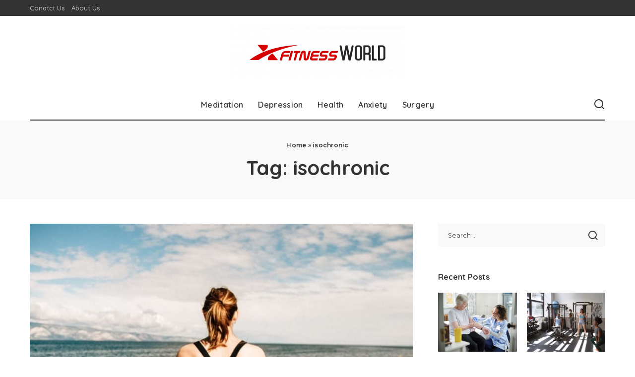

--- FILE ---
content_type: text/html; charset=UTF-8
request_url: https://xfitnessworld.com/tag/isochronic/
body_size: 13256
content:
<!DOCTYPE html>
<html lang="en-US">
<head>
    <meta charset="UTF-8">
    <meta http-equiv="X-UA-Compatible" content="IE=edge">
    <meta name="viewport" content="width=device-width, initial-scale=1">
    <link rel="profile" href="https://gmpg.org/xfn/11">
	<meta name='robots' content='index, follow, max-image-preview:large, max-snippet:-1, max-video-preview:-1' />

	<!-- This site is optimized with the Yoast SEO plugin v26.4 - https://yoast.com/wordpress/plugins/seo/ -->
	<title>isochronic Archives - X Fitness World</title>
	<link rel="preconnect" href="https://fonts.gstatic.com" crossorigin><link rel="preload" as="style" onload="this.onload=null;this.rel='stylesheet'" href="https://fonts.googleapis.com/css?family=Poppins%3A400%2C400i%2C700%2C700i%7CQuicksand%3A400%2C500%2C600%2C700%7CMontserrat%3A400%2C500%2C600%2C700&amp;display=swap" crossorigin><noscript><link rel="stylesheet" href="https://fonts.googleapis.com/css?family=Poppins%3A400%2C400i%2C700%2C700i%7CQuicksand%3A400%2C500%2C600%2C700%7CMontserrat%3A400%2C500%2C600%2C700&amp;display=swap"></noscript><link rel="canonical" href="https://xfitnessworld.com/tag/isochronic/" />
	<meta property="og:locale" content="en_US" />
	<meta property="og:type" content="article" />
	<meta property="og:title" content="isochronic Archives - X Fitness World" />
	<meta property="og:url" content="https://xfitnessworld.com/tag/isochronic/" />
	<meta property="og:site_name" content="X Fitness World" />
	<meta name="twitter:card" content="summary_large_image" />
	<script type="application/ld+json" class="yoast-schema-graph">{"@context":"https://schema.org","@graph":[{"@type":"CollectionPage","@id":"https://xfitnessworld.com/tag/isochronic/","url":"https://xfitnessworld.com/tag/isochronic/","name":"isochronic Archives - X Fitness World","isPartOf":{"@id":"https://xfitnessworld.com/#website"},"primaryImageOfPage":{"@id":"https://xfitnessworld.com/tag/isochronic/#primaryimage"},"image":{"@id":"https://xfitnessworld.com/tag/isochronic/#primaryimage"},"thumbnailUrl":"https://xfitnessworld.com/wp-content/uploads/2021/08/d.jpg","breadcrumb":{"@id":"https://xfitnessworld.com/tag/isochronic/#breadcrumb"},"inLanguage":"en-US"},{"@type":"ImageObject","inLanguage":"en-US","@id":"https://xfitnessworld.com/tag/isochronic/#primaryimage","url":"https://xfitnessworld.com/wp-content/uploads/2021/08/d.jpg","contentUrl":"https://xfitnessworld.com/wp-content/uploads/2021/08/d.jpg","width":800,"height":600},{"@type":"BreadcrumbList","@id":"https://xfitnessworld.com/tag/isochronic/#breadcrumb","itemListElement":[{"@type":"ListItem","position":1,"name":"Home","item":"https://xfitnessworld.com/"},{"@type":"ListItem","position":2,"name":"isochronic"}]},{"@type":"WebSite","@id":"https://xfitnessworld.com/#website","url":"https://xfitnessworld.com/","name":"X Fitness World","description":"Health Blog","potentialAction":[{"@type":"SearchAction","target":{"@type":"EntryPoint","urlTemplate":"https://xfitnessworld.com/?s={search_term_string}"},"query-input":{"@type":"PropertyValueSpecification","valueRequired":true,"valueName":"search_term_string"}}],"inLanguage":"en-US"}]}</script>
	<!-- / Yoast SEO plugin. -->


<link rel="alternate" type="application/rss+xml" title="X Fitness World &raquo; Feed" href="https://xfitnessworld.com/feed/" />
<link rel="alternate" type="application/rss+xml" title="X Fitness World &raquo; Comments Feed" href="https://xfitnessworld.com/comments/feed/" />
<link rel="alternate" type="application/rss+xml" title="X Fitness World &raquo; isochronic Tag Feed" href="https://xfitnessworld.com/tag/isochronic/feed/" />
<script type="application/ld+json">{"@context":"https://schema.org","@type":"Organization","legalName":"X Fitness World","url":"https://xfitnessworld.com/","logo":"https://xfitnessworld.com/wp-content/uploads/2022/07/X-Fitness-World-e1657114319628.png"}</script>
<style id='wp-img-auto-sizes-contain-inline-css'>
img:is([sizes=auto i],[sizes^="auto," i]){contain-intrinsic-size:3000px 1500px}
/*# sourceURL=wp-img-auto-sizes-contain-inline-css */
</style>

<style id='wp-emoji-styles-inline-css'>

	img.wp-smiley, img.emoji {
		display: inline !important;
		border: none !important;
		box-shadow: none !important;
		height: 1em !important;
		width: 1em !important;
		margin: 0 0.07em !important;
		vertical-align: -0.1em !important;
		background: none !important;
		padding: 0 !important;
	}
/*# sourceURL=wp-emoji-styles-inline-css */
</style>
<link rel='stylesheet' id='wp-block-library-css' href='https://xfitnessworld.com/wp-includes/css/dist/block-library/style.min.css?ver=6.9' media='all' />
<style id='global-styles-inline-css'>
:root{--wp--preset--aspect-ratio--square: 1;--wp--preset--aspect-ratio--4-3: 4/3;--wp--preset--aspect-ratio--3-4: 3/4;--wp--preset--aspect-ratio--3-2: 3/2;--wp--preset--aspect-ratio--2-3: 2/3;--wp--preset--aspect-ratio--16-9: 16/9;--wp--preset--aspect-ratio--9-16: 9/16;--wp--preset--color--black: #000000;--wp--preset--color--cyan-bluish-gray: #abb8c3;--wp--preset--color--white: #ffffff;--wp--preset--color--pale-pink: #f78da7;--wp--preset--color--vivid-red: #cf2e2e;--wp--preset--color--luminous-vivid-orange: #ff6900;--wp--preset--color--luminous-vivid-amber: #fcb900;--wp--preset--color--light-green-cyan: #7bdcb5;--wp--preset--color--vivid-green-cyan: #00d084;--wp--preset--color--pale-cyan-blue: #8ed1fc;--wp--preset--color--vivid-cyan-blue: #0693e3;--wp--preset--color--vivid-purple: #9b51e0;--wp--preset--gradient--vivid-cyan-blue-to-vivid-purple: linear-gradient(135deg,rgb(6,147,227) 0%,rgb(155,81,224) 100%);--wp--preset--gradient--light-green-cyan-to-vivid-green-cyan: linear-gradient(135deg,rgb(122,220,180) 0%,rgb(0,208,130) 100%);--wp--preset--gradient--luminous-vivid-amber-to-luminous-vivid-orange: linear-gradient(135deg,rgb(252,185,0) 0%,rgb(255,105,0) 100%);--wp--preset--gradient--luminous-vivid-orange-to-vivid-red: linear-gradient(135deg,rgb(255,105,0) 0%,rgb(207,46,46) 100%);--wp--preset--gradient--very-light-gray-to-cyan-bluish-gray: linear-gradient(135deg,rgb(238,238,238) 0%,rgb(169,184,195) 100%);--wp--preset--gradient--cool-to-warm-spectrum: linear-gradient(135deg,rgb(74,234,220) 0%,rgb(151,120,209) 20%,rgb(207,42,186) 40%,rgb(238,44,130) 60%,rgb(251,105,98) 80%,rgb(254,248,76) 100%);--wp--preset--gradient--blush-light-purple: linear-gradient(135deg,rgb(255,206,236) 0%,rgb(152,150,240) 100%);--wp--preset--gradient--blush-bordeaux: linear-gradient(135deg,rgb(254,205,165) 0%,rgb(254,45,45) 50%,rgb(107,0,62) 100%);--wp--preset--gradient--luminous-dusk: linear-gradient(135deg,rgb(255,203,112) 0%,rgb(199,81,192) 50%,rgb(65,88,208) 100%);--wp--preset--gradient--pale-ocean: linear-gradient(135deg,rgb(255,245,203) 0%,rgb(182,227,212) 50%,rgb(51,167,181) 100%);--wp--preset--gradient--electric-grass: linear-gradient(135deg,rgb(202,248,128) 0%,rgb(113,206,126) 100%);--wp--preset--gradient--midnight: linear-gradient(135deg,rgb(2,3,129) 0%,rgb(40,116,252) 100%);--wp--preset--font-size--small: 13px;--wp--preset--font-size--medium: 20px;--wp--preset--font-size--large: 36px;--wp--preset--font-size--x-large: 42px;--wp--preset--spacing--20: 0.44rem;--wp--preset--spacing--30: 0.67rem;--wp--preset--spacing--40: 1rem;--wp--preset--spacing--50: 1.5rem;--wp--preset--spacing--60: 2.25rem;--wp--preset--spacing--70: 3.38rem;--wp--preset--spacing--80: 5.06rem;--wp--preset--shadow--natural: 6px 6px 9px rgba(0, 0, 0, 0.2);--wp--preset--shadow--deep: 12px 12px 50px rgba(0, 0, 0, 0.4);--wp--preset--shadow--sharp: 6px 6px 0px rgba(0, 0, 0, 0.2);--wp--preset--shadow--outlined: 6px 6px 0px -3px rgb(255, 255, 255), 6px 6px rgb(0, 0, 0);--wp--preset--shadow--crisp: 6px 6px 0px rgb(0, 0, 0);}:where(.is-layout-flex){gap: 0.5em;}:where(.is-layout-grid){gap: 0.5em;}body .is-layout-flex{display: flex;}.is-layout-flex{flex-wrap: wrap;align-items: center;}.is-layout-flex > :is(*, div){margin: 0;}body .is-layout-grid{display: grid;}.is-layout-grid > :is(*, div){margin: 0;}:where(.wp-block-columns.is-layout-flex){gap: 2em;}:where(.wp-block-columns.is-layout-grid){gap: 2em;}:where(.wp-block-post-template.is-layout-flex){gap: 1.25em;}:where(.wp-block-post-template.is-layout-grid){gap: 1.25em;}.has-black-color{color: var(--wp--preset--color--black) !important;}.has-cyan-bluish-gray-color{color: var(--wp--preset--color--cyan-bluish-gray) !important;}.has-white-color{color: var(--wp--preset--color--white) !important;}.has-pale-pink-color{color: var(--wp--preset--color--pale-pink) !important;}.has-vivid-red-color{color: var(--wp--preset--color--vivid-red) !important;}.has-luminous-vivid-orange-color{color: var(--wp--preset--color--luminous-vivid-orange) !important;}.has-luminous-vivid-amber-color{color: var(--wp--preset--color--luminous-vivid-amber) !important;}.has-light-green-cyan-color{color: var(--wp--preset--color--light-green-cyan) !important;}.has-vivid-green-cyan-color{color: var(--wp--preset--color--vivid-green-cyan) !important;}.has-pale-cyan-blue-color{color: var(--wp--preset--color--pale-cyan-blue) !important;}.has-vivid-cyan-blue-color{color: var(--wp--preset--color--vivid-cyan-blue) !important;}.has-vivid-purple-color{color: var(--wp--preset--color--vivid-purple) !important;}.has-black-background-color{background-color: var(--wp--preset--color--black) !important;}.has-cyan-bluish-gray-background-color{background-color: var(--wp--preset--color--cyan-bluish-gray) !important;}.has-white-background-color{background-color: var(--wp--preset--color--white) !important;}.has-pale-pink-background-color{background-color: var(--wp--preset--color--pale-pink) !important;}.has-vivid-red-background-color{background-color: var(--wp--preset--color--vivid-red) !important;}.has-luminous-vivid-orange-background-color{background-color: var(--wp--preset--color--luminous-vivid-orange) !important;}.has-luminous-vivid-amber-background-color{background-color: var(--wp--preset--color--luminous-vivid-amber) !important;}.has-light-green-cyan-background-color{background-color: var(--wp--preset--color--light-green-cyan) !important;}.has-vivid-green-cyan-background-color{background-color: var(--wp--preset--color--vivid-green-cyan) !important;}.has-pale-cyan-blue-background-color{background-color: var(--wp--preset--color--pale-cyan-blue) !important;}.has-vivid-cyan-blue-background-color{background-color: var(--wp--preset--color--vivid-cyan-blue) !important;}.has-vivid-purple-background-color{background-color: var(--wp--preset--color--vivid-purple) !important;}.has-black-border-color{border-color: var(--wp--preset--color--black) !important;}.has-cyan-bluish-gray-border-color{border-color: var(--wp--preset--color--cyan-bluish-gray) !important;}.has-white-border-color{border-color: var(--wp--preset--color--white) !important;}.has-pale-pink-border-color{border-color: var(--wp--preset--color--pale-pink) !important;}.has-vivid-red-border-color{border-color: var(--wp--preset--color--vivid-red) !important;}.has-luminous-vivid-orange-border-color{border-color: var(--wp--preset--color--luminous-vivid-orange) !important;}.has-luminous-vivid-amber-border-color{border-color: var(--wp--preset--color--luminous-vivid-amber) !important;}.has-light-green-cyan-border-color{border-color: var(--wp--preset--color--light-green-cyan) !important;}.has-vivid-green-cyan-border-color{border-color: var(--wp--preset--color--vivid-green-cyan) !important;}.has-pale-cyan-blue-border-color{border-color: var(--wp--preset--color--pale-cyan-blue) !important;}.has-vivid-cyan-blue-border-color{border-color: var(--wp--preset--color--vivid-cyan-blue) !important;}.has-vivid-purple-border-color{border-color: var(--wp--preset--color--vivid-purple) !important;}.has-vivid-cyan-blue-to-vivid-purple-gradient-background{background: var(--wp--preset--gradient--vivid-cyan-blue-to-vivid-purple) !important;}.has-light-green-cyan-to-vivid-green-cyan-gradient-background{background: var(--wp--preset--gradient--light-green-cyan-to-vivid-green-cyan) !important;}.has-luminous-vivid-amber-to-luminous-vivid-orange-gradient-background{background: var(--wp--preset--gradient--luminous-vivid-amber-to-luminous-vivid-orange) !important;}.has-luminous-vivid-orange-to-vivid-red-gradient-background{background: var(--wp--preset--gradient--luminous-vivid-orange-to-vivid-red) !important;}.has-very-light-gray-to-cyan-bluish-gray-gradient-background{background: var(--wp--preset--gradient--very-light-gray-to-cyan-bluish-gray) !important;}.has-cool-to-warm-spectrum-gradient-background{background: var(--wp--preset--gradient--cool-to-warm-spectrum) !important;}.has-blush-light-purple-gradient-background{background: var(--wp--preset--gradient--blush-light-purple) !important;}.has-blush-bordeaux-gradient-background{background: var(--wp--preset--gradient--blush-bordeaux) !important;}.has-luminous-dusk-gradient-background{background: var(--wp--preset--gradient--luminous-dusk) !important;}.has-pale-ocean-gradient-background{background: var(--wp--preset--gradient--pale-ocean) !important;}.has-electric-grass-gradient-background{background: var(--wp--preset--gradient--electric-grass) !important;}.has-midnight-gradient-background{background: var(--wp--preset--gradient--midnight) !important;}.has-small-font-size{font-size: var(--wp--preset--font-size--small) !important;}.has-medium-font-size{font-size: var(--wp--preset--font-size--medium) !important;}.has-large-font-size{font-size: var(--wp--preset--font-size--large) !important;}.has-x-large-font-size{font-size: var(--wp--preset--font-size--x-large) !important;}
/*# sourceURL=global-styles-inline-css */
</style>

<style id='classic-theme-styles-inline-css'>
/*! This file is auto-generated */
.wp-block-button__link{color:#fff;background-color:#32373c;border-radius:9999px;box-shadow:none;text-decoration:none;padding:calc(.667em + 2px) calc(1.333em + 2px);font-size:1.125em}.wp-block-file__button{background:#32373c;color:#fff;text-decoration:none}
/*# sourceURL=/wp-includes/css/classic-themes.min.css */
</style>
<link rel='stylesheet' id='contact-form-7-css' href='https://xfitnessworld.com/wp-content/plugins/contact-form-7/includes/css/styles.css?ver=6.1.3' media='all' />
<link rel='stylesheet' id='pixwell-elements-css' href='https://xfitnessworld.com/wp-content/plugins/pixwell-core/lib/pixwell-elements/public/style.css?ver=1.0' media='all' />
<link rel='stylesheet' id='ez-toc-css' href='https://xfitnessworld.com/wp-content/plugins/easy-table-of-contents/assets/css/screen.min.css?ver=2.0.77' media='all' />
<style id='ez-toc-inline-css'>
div#ez-toc-container .ez-toc-title {font-size: 120%;}div#ez-toc-container .ez-toc-title {font-weight: 500;}div#ez-toc-container ul li , div#ez-toc-container ul li a {font-size: 95%;}div#ez-toc-container ul li , div#ez-toc-container ul li a {font-weight: 500;}div#ez-toc-container nav ul ul li {font-size: 90%;}.ez-toc-box-title {font-weight: bold; margin-bottom: 10px; text-align: center; text-transform: uppercase; letter-spacing: 1px; color: #666; padding-bottom: 5px;position:absolute;top:-4%;left:5%;background-color: inherit;transition: top 0.3s ease;}.ez-toc-box-title.toc-closed {top:-25%;}
/*# sourceURL=ez-toc-inline-css */
</style>

<link rel='stylesheet' id='pixwell-main-css' href='https://xfitnessworld.com/wp-content/themes/pixwell/assets/css/main.css?ver=11.6' media='all' />
<style id='pixwell-main-inline-css'>
html {}h1, .h1 {}h2, .h2 {}h3, .h3 {}h4, .h4 {}h5, .h5 {}h6, .h6 {}.single-tagline h6 {}.p-wrap .entry-summary, .twitter-content.entry-summary, .author-description, .rssSummary, .rb-sdesc {}.p-cat-info {}.p-meta-info, .wp-block-latest-posts__post-date {}.meta-info-author.meta-info-el {}.breadcrumb {}.footer-menu-inner {}.topbar-wrap {}.topbar-menu-wrap {}.main-menu > li > a, .off-canvas-menu > li > a {}.main-menu .sub-menu:not(.sub-mega), .off-canvas-menu .sub-menu {}.is-logo-text .logo-title {}.block-title, .block-header .block-title {}.ajax-quick-filter, .block-view-more {}.widget-title, .widget .widget-title {}body .widget.widget_nav_menu .menu-item {}body.boxed {background-color : #fafafa;background-repeat : no-repeat;background-size : cover;background-attachment : fixed;background-position : center center;}.header-6 .banner-wrap {}.footer-wrap:before {; content: ""; position: absolute; left: 0; top: 0; width: 100%; height: 100%;}.header-9 .banner-wrap { }.topline-wrap {height: 2px}.main-menu {}.main-menu > li.menu-item-has-children > .sub-menu:before {}[data-theme="dark"] .main-menu  {}[data-theme="dark"] .main-menu > li.menu-item-has-children > .sub-menu:before {}.mobile-nav-inner {}.navbar-border-holder {border-width: 2px; }@media only screen and (max-width: 767px) {.entry-content { font-size: .90rem; }.p-wrap .entry-summary, .twitter-content.entry-summary, .element-desc, .subscribe-description, .rb-sdecs,.copyright-inner > *, .summary-content, .pros-cons-wrap ul li,.gallery-popup-content .image-popup-description > *{ font-size: .76rem; }}@media only screen and (max-width: 1024px) {}@media only screen and (max-width: 991px) {}@media only screen and (max-width: 767px) {}
/*# sourceURL=pixwell-main-inline-css */
</style>
<link rel='stylesheet' id='pixwell-style-css' href='https://xfitnessworld.com/wp-content/themes/pixwell/style.css?ver=11.6' media='all' />
<script src="https://xfitnessworld.com/wp-includes/js/jquery/jquery.min.js?ver=3.7.1" id="jquery-core-js"></script>
<script src="https://xfitnessworld.com/wp-includes/js/jquery/jquery-migrate.min.js?ver=3.4.1" id="jquery-migrate-js"></script>
<link rel="preload" href="https://xfitnessworld.com/wp-content/themes/pixwell/assets/fonts/ruby-icon.woff2?v=10.7" as="font" type="font/woff2" crossorigin="anonymous"><link rel="https://api.w.org/" href="https://xfitnessworld.com/wp-json/" /><link rel="alternate" title="JSON" type="application/json" href="https://xfitnessworld.com/wp-json/wp/v2/tags/13" /><link rel="EditURI" type="application/rsd+xml" title="RSD" href="https://xfitnessworld.com/xmlrpc.php?rsd" />
<meta name="generator" content="WordPress 6.9" />
<script type="application/ld+json">{"@context":"https://schema.org","@type":"WebSite","@id":"https://xfitnessworld.com/#website","url":"https://xfitnessworld.com/","name":"X Fitness World","potentialAction":{"@type":"SearchAction","target":"https://xfitnessworld.com/?s={search_term_string}","query-input":"required name=search_term_string"}}</script>
<link rel="icon" href="https://xfitnessworld.com/wp-content/uploads/2022/07/cropped-X-Fitness-World-f-32x32.png" sizes="32x32" />
<link rel="icon" href="https://xfitnessworld.com/wp-content/uploads/2022/07/cropped-X-Fitness-World-f-192x192.png" sizes="192x192" />
<link rel="apple-touch-icon" href="https://xfitnessworld.com/wp-content/uploads/2022/07/cropped-X-Fitness-World-f-180x180.png" />
<meta name="msapplication-TileImage" content="https://xfitnessworld.com/wp-content/uploads/2022/07/cropped-X-Fitness-World-f-270x270.png" />
</head>
<body class="archive tag tag-isochronic tag-13 wp-embed-responsive wp-theme-pixwell off-canvas-light is-tooltips is-backtop block-header-dot w-header-1 cat-icon-radius is-parallax-feat is-fmask mh-p-excerpt" data-theme="default">
<div id="site" class="site">
			<aside id="off-canvas-section" class="off-canvas-wrap dark-style is-hidden">
			<div class="close-panel-wrap tooltips-n">
				<a href="#" id="off-canvas-close-btn" aria-label="Close Panel"><i class="btn-close"></i></a>
			</div>
			<div class="off-canvas-holder">
									<div class="off-canvas-header is-light-text">
						<div class="header-inner">
														<aside class="inner-bottom">
																	<div class="off-canvas-social">
																			</div>
																	<div class="inner-bottom-right">
										<aside class="bookmark-section">
	<a class="bookmark-link" href="#" title="Bookmarks" aria-label="Bookmarks">
		<span class="bookmark-icon"><i class="rbi rbi-bookmark-o"></i><span class="bookmark-counter rb-counter">0</span></span>
	</a>
</aside>									</div>
															</aside>
						</div>
					</div>
								<div class="off-canvas-inner is-light-text">
					<div id="off-canvas-nav" class="off-canvas-nav">
						<ul id="off-canvas-menu" class="off-canvas-menu rb-menu is-clicked"><li id="menu-item-112" class="menu-item menu-item-type-taxonomy menu-item-object-category menu-item-112"><a href="https://xfitnessworld.com/category/meditation/"><span>Meditation</span></a></li>
<li id="menu-item-113" class="menu-item menu-item-type-taxonomy menu-item-object-category menu-item-113"><a href="https://xfitnessworld.com/category/depression/"><span>Depression</span></a></li>
<li id="menu-item-114" class="menu-item menu-item-type-taxonomy menu-item-object-category menu-item-114"><a href="https://xfitnessworld.com/category/health/"><span>Health</span></a></li>
<li id="menu-item-115" class="menu-item menu-item-type-taxonomy menu-item-object-category menu-item-115"><a href="https://xfitnessworld.com/category/anxiety/"><span>Anxiety</span></a></li>
<li id="menu-item-116" class="menu-item menu-item-type-taxonomy menu-item-object-category menu-item-116"><a href="https://xfitnessworld.com/category/surgery/"><span>Surgery</span></a></li>
</ul>					</div>
									</div>
			</div>
		</aside>
		    <div class="site-outer">
        <div class="site-mask"></div>
		<div class="topbar-wrap is-light-text">
	<div class="rbc-container">
		<div class="topbar-inner rb-m20-gutter">
			<div class="topbar-left">
								<aside class="topbar-info">
																	</aside>
									<nav id="topbar-navigation" class="topbar-menu-wrap">
						<div class="menu-footer-container"><ul id="topbar-menu" class="topbar-menu rb-menu"><li id="menu-item-119" class="menu-item menu-item-type-post_type menu-item-object-page menu-item-119"><a href="https://xfitnessworld.com/conatct-us/"><span>Conatct Us</span></a></li>
<li id="menu-item-118" class="menu-item menu-item-type-post_type menu-item-object-page menu-item-118"><a href="https://xfitnessworld.com/about-us/"><span>About Us</span></a></li>
</ul></div>					</nav>
							</div>
			<div class="topbar-right">
							</div>
		</div>
	</div>
</div><header id="site-header" class="header-wrap header-3">
	<div class="navbar-outer">
		<div class="banner-wrap">
			<div class="rbc-container">
				<div class="rb-m20-gutter">
					<div class="banner-inner rb-row">
						<div class="rb-col-m4 banner-left">
													</div>
						<div class="rb-col-m4 banner-centered">
							<div class="logo-wrap is-logo-image site-branding">
	<a href="https://xfitnessworld.com/" class="logo" title="X Fitness World">
					<img decoding="async" class="logo-default"  height="109" width="350" src="https://xfitnessworld.com/wp-content/uploads/2022/07/X-Fitness-World-e1657114319628.png" alt="X Fitness World">
						</a>
	</div>						</div>
						<div class="rb-col-m4 banner-right">
																										</div>
					</div>
				</div>
			</div>
		</div>
		<div class="navbar-wrap">
				<aside id="mobile-navbar" class="mobile-navbar">
		<div class="mobile-nav-inner rb-p20-gutter">
							<div class="m-nav-left">
									</div>
				<div class="m-nav-centered">
					<aside class="logo-mobile-wrap is-logo-image">
	<a href="https://xfitnessworld.com/" class="logo-mobile">
		<img decoding="async"  height="109" width="350" src="https://xfitnessworld.com/wp-content/uploads/2022/07/X-Fitness-World-e1657114319628.png" alt="X Fitness World">
			</a>
</aside>				</div>
				<div class="m-nav-right">
																				<div class="mobile-search">
			<a href="#" title="Search" aria-label="Search" class="search-icon nav-search-link"><i class="rbi rbi-search-alt" aria-hidden="true"></i></a>
		<div class="navbar-search-popup header-lightbox">
			<div class="navbar-search-form"><form role="search" method="get" class="search-form" action="https://xfitnessworld.com/">
				<label>
					<span class="screen-reader-text">Search for:</span>
					<input type="search" class="search-field" placeholder="Search &hellip;" value="" name="s" />
				</label>
				<input type="submit" class="search-submit" value="Search" />
			</form></div>
		</div>
	</div>
									</div>
					</div>
	</aside>
			<div class="rbc-container navbar-holder">
				<div class="navbar-border-holder rb-m20-gutter is-main-nav">
					<div class="navbar-inner rb-row">
						<div class="rb-col-d1 navbar-left">
													</div>
						<div class="rb-col-d10 navbar-centered">
							<nav id="site-navigation" class="main-menu-wrap" aria-label="main menu">
	<ul id="main-menu" class="main-menu rb-menu" itemscope itemtype="https://www.schema.org/SiteNavigationElement"><li class="menu-item menu-item-type-taxonomy menu-item-object-category menu-item-112" itemprop="name"><a href="https://xfitnessworld.com/category/meditation/" itemprop="url"><span>Meditation</span></a></li><li class="menu-item menu-item-type-taxonomy menu-item-object-category menu-item-113" itemprop="name"><a href="https://xfitnessworld.com/category/depression/" itemprop="url"><span>Depression</span></a></li><li class="menu-item menu-item-type-taxonomy menu-item-object-category menu-item-114" itemprop="name"><a href="https://xfitnessworld.com/category/health/" itemprop="url"><span>Health</span></a></li><li class="menu-item menu-item-type-taxonomy menu-item-object-category menu-item-115" itemprop="name"><a href="https://xfitnessworld.com/category/anxiety/" itemprop="url"><span>Anxiety</span></a></li><li class="menu-item menu-item-type-taxonomy menu-item-object-category menu-item-116" itemprop="name"><a href="https://xfitnessworld.com/category/surgery/" itemprop="url"><span>Surgery</span></a></li></ul></nav>						</div>
						<div class="rb-col-d1 navbar-right">
							                            							<aside class="navbar-search nav-search-live">
	<a href="#" aria-label="Search" class="nav-search-link search-icon"><i class="rbi rbi-search-alt" aria-hidden="true"></i></a>
	<div class="navbar-search-popup header-lightbox">
		<div class="navbar-search-form"><form role="search" method="get" class="search-form" action="https://xfitnessworld.com/">
				<label>
					<span class="screen-reader-text">Search for:</span>
					<input type="search" class="search-field" placeholder="Search &hellip;" value="" name="s" />
				</label>
				<input type="submit" class="search-submit" value="Search" />
			</form></div>
		<div class="load-animation live-search-animation"></div>
					<div class="navbar-search-response"></div>
			</div>
</aside>
													</div>
					</div>
				</div>
			</div>
		</div>
	</div>
	</header>        <div class="site-wrap clearfix">	<div class="site-content">
					<header class="page-header archive-header">
					<div class="header-holder">
						<div class="rbc-container rb-p20-gutter">
						<aside id="site-breadcrumb"><span class="breadcrumb breadcrumb-yoast"><div class="breadcrumb-inner rbc-container rb-p20-gutter"><span><span><a href="https://xfitnessworld.com/">Home</a></span> » <span class="breadcrumb_last" aria-current="page">isochronic</span></span></div></span></aside>						<h1 class="page-title archive-title">Tag: <span>isochronic</span></h1>
												</div>
					</div>
			</header>
						<div class="page-content archive-content rbc-content-section is-sidebar-right active-sidebar layout-classic">
			<div class="wrap rbc-wrap rbc-container rb-p20-gutter">
				<div id="main" class="site-main rbc-content">
					<div class="content-wrap">
												<div class="content-inner rb-row">
							<div class="rb-col-m12">		<div class="p-wrap p-classic post-9">
												<div class="p-feat-holder">
						<div class="p-feat">
									<a class="p-flink" href="https://xfitnessworld.com/uncover-the-advantages-of-isochronic-tones-for-meditation/" aria-label="Uncover the advantages of Isochronic Tones For Meditation">
			<span class="rb-iwrap"><img width="667" height="500" src="https://xfitnessworld.com/wp-content/uploads/2021/08/d.jpg" class="attachment-pixwell_370x250-2x size-pixwell_370x250-2x wp-post-image" alt="" decoding="async" loading="lazy" /></span> </a>
				<aside class="p-cat-info is-absolute">
			<a class="cat-info-el cat-info-id-2" href="https://xfitnessworld.com/category/meditation/" rel="category">Meditation</a>		</aside>
								</div>
											</div>
											<div class="p-header"><h2 class="entry-title h1">		<a class="p-url" href="https://xfitnessworld.com/uncover-the-advantages-of-isochronic-tones-for-meditation/" rel="bookmark">Uncover the advantages of Isochronic Tones For Meditation</a>
		</h2></div>
										<p class="entry-summary">Would you like to learn how to meditate, but fight to concentrate your mind? Or perhaps you are already a skilled meditator who&#8217;s searching to build up your skill and perceptions? Both in situation, isochronic tones possess a great provide						<span class="summary-dot">...</span></p>
						<div class="p-footer">
				<aside class="p-meta-info">		<span class="meta-info-el meta-info-author">
			<span class="screen-reader-text">Posted by</span>
							<span class="meta-avatar"><img alt='' src='https://secure.gravatar.com/avatar/cfa269e51dde72233482d2da54b8530af98be35b45d16a86673a5827ab89b073?s=22&#038;d=mm&#038;r=g' srcset='https://secure.gravatar.com/avatar/cfa269e51dde72233482d2da54b8530af98be35b45d16a86673a5827ab89b073?s=44&#038;d=mm&#038;r=g 2x' class='avatar avatar-22 photo' height='22' width='22' loading='lazy' decoding='async'/></span>
				<a href="https://xfitnessworld.com/author/admin/">Benjamin Perez</a>
					</span>
				<span class="meta-info-el meta-info-date">
										<abbr class="date published" title="2021-08-22T14:08:46+00:00">August 22, 2021</abbr>
					</span>
		</aside>			</div>
		</div>
		</div>						</div>
					</div>
									</div>
						<aside class="rbc-sidebar widget-area sidebar-sticky">
			<div class="sidebar-inner"><div id="search-2" class="widget w-sidebar widget_search"><form role="search" method="get" class="search-form" action="https://xfitnessworld.com/">
				<label>
					<span class="screen-reader-text">Search for:</span>
					<input type="search" class="search-field" placeholder="Search &hellip;" value="" name="s" />
				</label>
				<input type="submit" class="search-submit" value="Search" />
			</form></div><div id="sb_post-2" class="widget w-sidebar widget-post"><h2 class="widget-title h4">Recent Posts</h2>			<div class="widget-post-content">
				<div class="rb-row widget-post-2">				<div class="rb-col-m6">
							<div class="p-wrap p-grid p-grid-w1 post-1603">
							<div class="p-feat">
							<a class="p-flink" href="https://xfitnessworld.com/the-powerful-role-of-hyperbaric-oxygen-therapy-in-modern-wound-care/" aria-label="The Powerful Role of Hyperbaric Oxygen Therapy in Modern Wound Care">
			<span class="rb-iwrap pc-75"><img width="280" height="210" src="https://xfitnessworld.com/wp-content/uploads/2025/12/Screenshot-2025-05-15-at-2.08.58-PM-280x210.png" class="attachment-pixwell_280x210 size-pixwell_280x210 wp-post-image" alt="" decoding="async" loading="lazy" /></span> </a>
						</div>
			<h6 class="entry-title">		<a class="p-url" href="https://xfitnessworld.com/the-powerful-role-of-hyperbaric-oxygen-therapy-in-modern-wound-care/" rel="bookmark">The Powerful Role of Hyperbaric Oxygen Therapy in Modern Wound Care</a>
		</h6>		</div>
						</div>
							<div class="rb-col-m6">
							<div class="p-wrap p-grid p-grid-w1 post-1595">
							<div class="p-feat">
							<a class="p-flink" href="https://xfitnessworld.com/building-your-fitness-world-how-to-turn-random-workouts-into-a-clear-sustainable-plan/" aria-label="Building Your Fitness World: How to Turn Random Workouts Into a Clear, Sustainable Plan">
			<span class="rb-iwrap pc-75"><img width="280" height="210" src="https://xfitnessworld.com/wp-content/uploads/2025/11/Building-Your-Fitness-World-How-to-Turn-Random-Workouts-Into-a-Clear-Sustainable-Plan-280x210.jpg" class="attachment-pixwell_280x210 size-pixwell_280x210 wp-post-image" alt="" decoding="async" loading="lazy" /></span> </a>
						</div>
			<h6 class="entry-title">		<a class="p-url" href="https://xfitnessworld.com/building-your-fitness-world-how-to-turn-random-workouts-into-a-clear-sustainable-plan/" rel="bookmark">Building Your Fitness World: How to Turn Random Workouts Into a Clear, Sustainable Plan</a>
		</h6>		</div>
						</div>
							<div class="rb-col-m6">
							<div class="p-wrap p-grid p-grid-w1 post-1592">
							<div class="p-feat">
							<a class="p-flink" href="https://xfitnessworld.com/dr-larry-davidson-is-guiding-patients-through-every-stage-robotics-in-the-future-of-spine-care/" aria-label="Dr. Larry Davidson is Guiding Patients Through Every Stage: Robotics in the Future of Spine Care">
			<span class="rb-iwrap pc-75"><img width="280" height="210" src="https://xfitnessworld.com/wp-content/uploads/2025/11/Guiding-Patients-Through-Every-Stage-Robotics-in-the-Future-of-Spine-Care-280x210.png" class="attachment-pixwell_280x210 size-pixwell_280x210 wp-post-image" alt="" decoding="async" loading="lazy" /></span> </a>
						</div>
			<h6 class="entry-title">		<a class="p-url" href="https://xfitnessworld.com/dr-larry-davidson-is-guiding-patients-through-every-stage-robotics-in-the-future-of-spine-care/" rel="bookmark">Dr. Larry Davidson is Guiding Patients Through Every Stage: Robotics in the Future of Spine Care</a>
		</h6>		</div>
						</div>
							<div class="rb-col-m6">
							<div class="p-wrap p-grid p-grid-w1 post-1589">
							<div class="p-feat">
							<a class="p-flink" href="https://xfitnessworld.com/why-eswt-shockwave-treatment-prioritizes/" aria-label="Why ESWT Shockwave Treatment Prioritizes Vascular Health in Erectile Dysfunction">
			<span class="rb-iwrap pc-75"><img width="280" height="210" src="https://xfitnessworld.com/wp-content/uploads/2025/10/c-280x210.jpg" class="attachment-pixwell_280x210 size-pixwell_280x210 wp-post-image" alt="" decoding="async" loading="lazy" /></span> </a>
						</div>
			<h6 class="entry-title">		<a class="p-url" href="https://xfitnessworld.com/why-eswt-shockwave-treatment-prioritizes/" rel="bookmark">Why ESWT Shockwave Treatment Prioritizes Vascular Health in Erectile Dysfunction</a>
		</h6>		</div>
						</div>
							<div class="rb-col-m6">
							<div class="p-wrap p-grid p-grid-w1 post-1585">
							<div class="p-feat">
							<a class="p-flink" href="https://xfitnessworld.com/gyms-to-hit-if-you-are-in-their-city/" aria-label="Gyms to Hit if You Are in Their City">
			<span class="rb-iwrap pc-75"><img width="280" height="210" src="https://xfitnessworld.com/wp-content/uploads/2025/09/Gyms-to-Hit-280x210.jpg" class="attachment-pixwell_280x210 size-pixwell_280x210 wp-post-image" alt="" decoding="async" loading="lazy" /></span> </a>
						</div>
			<h6 class="entry-title">		<a class="p-url" href="https://xfitnessworld.com/gyms-to-hit-if-you-are-in-their-city/" rel="bookmark">Gyms to Hit if You Are in Their City</a>
		</h6>		</div>
						</div>
							<div class="rb-col-m6">
							<div class="p-wrap p-grid p-grid-w1 post-1580">
							<div class="p-feat">
							<a class="p-flink" href="https://xfitnessworld.com/what-to-expect-at-an-ozempic-weight-loss-clinic-in-los-angeles-a-step-by-step-guide/" aria-label="What to Expect at an Ozempic Weight Loss Clinic in Los Angeles: A Step-by-Step Guide">
			<span class="rb-iwrap pc-75"><img width="280" height="210" src="https://xfitnessworld.com/wp-content/uploads/2024/09/Untitled-280x210.jpg" class="attachment-pixwell_280x210 size-pixwell_280x210 wp-post-image" alt="" decoding="async" loading="lazy" /></span> </a>
						</div>
			<h6 class="entry-title">		<a class="p-url" href="https://xfitnessworld.com/what-to-expect-at-an-ozempic-weight-loss-clinic-in-los-angeles-a-step-by-step-guide/" rel="bookmark">What to Expect at an Ozempic Weight Loss Clinic in Los Angeles: A Step-by-Step Guide</a>
		</h6>		</div>
						</div>
							<div class="rb-col-m6">
							<div class="p-wrap p-grid p-grid-w1 post-1581">
							<div class="p-feat">
							<a class="p-flink" href="https://xfitnessworld.com/how-hormone-therapy-clinics-in-los-angeles-can-help-you-reclaim-your-active-lifestyle/" aria-label="How Hormone Therapy Clinics in Los Angeles Can Help You Reclaim Your Active Lifestyle">
			<span class="rb-iwrap pc-75"><img width="280" height="210" src="https://xfitnessworld.com/wp-content/uploads/2024/08/therapy1-280x210.jpg" class="attachment-pixwell_280x210 size-pixwell_280x210 wp-post-image" alt="therapy" decoding="async" loading="lazy" /></span> </a>
						</div>
			<h6 class="entry-title">		<a class="p-url" href="https://xfitnessworld.com/how-hormone-therapy-clinics-in-los-angeles-can-help-you-reclaim-your-active-lifestyle/" rel="bookmark">How Hormone Therapy Clinics in Los Angeles Can Help You Reclaim Your Active Lifestyle</a>
		</h6>		</div>
						</div>
							<div class="rb-col-m6">
							<div class="p-wrap p-grid p-grid-w1 post-1577">
							<div class="p-feat">
							<a class="p-flink" href="https://xfitnessworld.com/combating-cocaine-addiction-steps-toward-recovery/" aria-label="Combating Cocaine Addiction: Steps Toward Recovery">
			<span class="rb-iwrap pc-75"><img width="280" height="210" src="https://xfitnessworld.com/wp-content/uploads/2025/08/c-280x210.jpg" class="attachment-pixwell_280x210 size-pixwell_280x210 wp-post-image" alt="" decoding="async" loading="lazy" /></span> </a>
						</div>
			<h6 class="entry-title">		<a class="p-url" href="https://xfitnessworld.com/combating-cocaine-addiction-steps-toward-recovery/" rel="bookmark">Combating Cocaine Addiction: Steps Toward Recovery</a>
		</h6>		</div>
						</div>
			</div>			</div>
			</div></div>
		</aside>
					</div>
		</div>
			</div>
</div>
		<footer class="footer-wrap">
				<div class="footer-widget footer-section footer-style-1">
		<div class="rbc-container rb-p20-gutter">
			<div class="footer-widget-inner rb-n20-gutter">
									<div class="footer-col-1 rb-p20-gutter">
						<div id="sb_post-3" class="widget w-sidebar w-footer widget-post"><h2 class="widget-title h4">Latest Posts</h2>			<div class="widget-post-content">
				<div class="rb-row widget-post-1">				<div class="rb-col-m12">
							<div class="p-wrap p-list p-list-4 post-1573 no-avatar">
							<div class="col-left">
					<div class="p-feat">
								<a class="p-flink" href="https://xfitnessworld.com/orthodontist-louisville-ky-your-guide-to-expert-orthodontic-care/" aria-label="Orthodontist Louisville KY: Your Guide to Expert Orthodontic Care">
			<span class="rb-iwrap pc-75"><img width="280" height="210" src="https://xfitnessworld.com/wp-content/uploads/2025/05/Paste-22-280x210.jpg" class="attachment-pixwell_280x210 size-pixwell_280x210 wp-post-image" alt="" decoding="async" loading="lazy" /></span> </a>
							</div>
				</div>
						<div class="col-right">
				<div class="p-header"><h4 class="entry-title h6">		<a class="p-url" href="https://xfitnessworld.com/orthodontist-louisville-ky-your-guide-to-expert-orthodontic-care/" rel="bookmark">Orthodontist Louisville KY: Your Guide to Expert Orthodontic Care</a>
		</h4></div>
				<div class="p-footer">
					<aside class="p-meta-info">		<span class="meta-info-el meta-info-date">
										<abbr class="date published" title="2025-05-27T10:14:07+00:00">May 27, 2025</abbr>
					</span>
		</aside>				</div>
			</div>
		</div>
						</div>
							<div class="rb-col-m12">
							<div class="p-wrap p-list p-list-4 post-1568 no-avatar">
							<div class="col-left">
					<div class="p-feat">
								<a class="p-flink" href="https://xfitnessworld.com/complete-guide-to-getting-veneers-in-chicago-what-you-need-to-know/" aria-label="Complete Guide to Getting Veneers in Chicago: What You Need to Know">
			<span class="rb-iwrap pc-75"><img width="280" height="210" src="https://xfitnessworld.com/wp-content/uploads/2025/05/Paste-7-280x210.jpg" class="attachment-pixwell_280x210 size-pixwell_280x210 wp-post-image" alt="" decoding="async" loading="lazy" /></span> </a>
							</div>
				</div>
						<div class="col-right">
				<div class="p-header"><h4 class="entry-title h6">		<a class="p-url" href="https://xfitnessworld.com/complete-guide-to-getting-veneers-in-chicago-what-you-need-to-know/" rel="bookmark">Complete Guide to Getting Veneers in Chicago: What You Need to Know</a>
		</h4></div>
				<div class="p-footer">
					<aside class="p-meta-info">		<span class="meta-info-el meta-info-date">
										<abbr class="date published" title="2025-05-27T09:34:40+00:00">May 27, 2025</abbr>
					</span>
		</aside>				</div>
			</div>
		</div>
						</div>
							<div class="rb-col-m12">
							<div class="p-wrap p-list p-list-4 post-1567 no-avatar">
							<div class="col-left">
					<div class="p-feat">
								<a class="p-flink" href="https://xfitnessworld.com/top-5-orthodontists-in-richmond-va-expert-reviews-patient-feedback/" aria-label="Top 5 Orthodontists in Richmond, VA: Expert Reviews &#038; Patient Feedback">
			<span class="rb-iwrap pc-75"><img width="280" height="210" src="https://xfitnessworld.com/wp-content/uploads/2025/05/Paste-9-280x210.jpg" class="attachment-pixwell_280x210 size-pixwell_280x210 wp-post-image" alt="" decoding="async" loading="lazy" /></span> </a>
							</div>
				</div>
						<div class="col-right">
				<div class="p-header"><h4 class="entry-title h6">		<a class="p-url" href="https://xfitnessworld.com/top-5-orthodontists-in-richmond-va-expert-reviews-patient-feedback/" rel="bookmark">Top 5 Orthodontists in Richmond, VA: Expert Reviews &#038; Patient Feedback</a>
		</h4></div>
				<div class="p-footer">
					<aside class="p-meta-info">		<span class="meta-info-el meta-info-date">
										<abbr class="date published" title="2025-05-27T09:34:24+00:00">May 27, 2025</abbr>
					</span>
		</aside>				</div>
			</div>
		</div>
						</div>
							<div class="rb-col-m12">
							<div class="p-wrap p-list p-list-4 post-1562 no-avatar">
							<div class="col-left">
					<div class="p-feat">
								<a class="p-flink" href="https://xfitnessworld.com/five-lifestyle-modifications-to-lower-cholesterol/" aria-label="Five Lifestyle Modifications to Lower Cholesterol">
			<span class="rb-iwrap pc-75"><img width="280" height="210" src="https://xfitnessworld.com/wp-content/uploads/2025/05/Five-Lifestyle-Modifications-to-Lower-Cholesterol-280x210.jpg" class="attachment-pixwell_280x210 size-pixwell_280x210 wp-post-image" alt="" decoding="async" loading="lazy" /></span> </a>
							</div>
				</div>
						<div class="col-right">
				<div class="p-header"><h4 class="entry-title h6">		<a class="p-url" href="https://xfitnessworld.com/five-lifestyle-modifications-to-lower-cholesterol/" rel="bookmark">Five Lifestyle Modifications to Lower Cholesterol</a>
		</h4></div>
				<div class="p-footer">
					<aside class="p-meta-info">		<span class="meta-info-el meta-info-date">
										<abbr class="date published" title="2025-05-23T10:19:37+00:00">May 23, 2025</abbr>
					</span>
		</aside>				</div>
			</div>
		</div>
						</div>
			</div>			</div>
			</div>					</div>
													<div class="footer-col-2 rb-p20-gutter">
						<div id="sb_post-4" class="widget w-sidebar w-footer widget-post"><h2 class="widget-title h4">Random Posts</h2>			<div class="widget-post-content">
				<div class="rb-row widget-post-4">				<div class="rb-col-m12">
							<div class="p-wrap p-list p-list-4 post-1553 no-avatar">
							<div class="col-left">
					<div class="p-feat">
								<a class="p-flink" href="https://xfitnessworld.com/natural-relief-with-prostalite-a-new-era-for-prostate-supplements-begins/" aria-label="Natural Relief with Prostalite A New Era for Prostate Supplements Begins">
			<span class="rb-iwrap pc-75"><img width="280" height="210" src="https://xfitnessworld.com/wp-content/uploads/2025/05/Zenara-Pharma-gets-CDSCO-nod-to-manufacture-COVID-drug-1000x600-1-280x210.webp" class="attachment-pixwell_280x210 size-pixwell_280x210 wp-post-image" alt="prostalite supplement " decoding="async" loading="lazy" /></span> </a>
							</div>
				</div>
						<div class="col-right">
				<div class="p-header"><h4 class="entry-title h6">		<a class="p-url" href="https://xfitnessworld.com/natural-relief-with-prostalite-a-new-era-for-prostate-supplements-begins/" rel="bookmark">Natural Relief with Prostalite A New Era for Prostate Supplements Begins</a>
		</h4></div>
				<div class="p-footer">
					<aside class="p-meta-info">		<span class="meta-info-el meta-info-date">
										<abbr class="date published" title="2025-05-08T11:25:43+00:00">May 8, 2025</abbr>
					</span>
		</aside>				</div>
			</div>
		</div>
						</div>
							<div class="rb-col-m12">
							<div class="p-wrap p-list p-list-4 post-1547 no-avatar">
							<div class="col-left">
					<div class="p-feat">
								<a class="p-flink" href="https://xfitnessworld.com/the-science-behind-jawline-aesthetics-how-facial-structure-impacts-beauty-perceptions/" aria-label="The Science Behind Jawline Aesthetics: How Facial Structure Impacts Beauty Perceptions">
			<span class="rb-iwrap pc-75"><img width="280" height="210" src="https://xfitnessworld.com/wp-content/uploads/2025/04/Paste-38-280x210.jpg" class="attachment-pixwell_280x210 size-pixwell_280x210 wp-post-image" alt="" decoding="async" loading="lazy" /></span> </a>
							</div>
				</div>
						<div class="col-right">
				<div class="p-header"><h4 class="entry-title h6">		<a class="p-url" href="https://xfitnessworld.com/the-science-behind-jawline-aesthetics-how-facial-structure-impacts-beauty-perceptions/" rel="bookmark">The Science Behind Jawline Aesthetics: How Facial Structure Impacts Beauty Perceptions</a>
		</h4></div>
				<div class="p-footer">
					<aside class="p-meta-info">		<span class="meta-info-el meta-info-date">
										<abbr class="date published" title="2025-04-21T11:16:46+00:00">April 21, 2025</abbr>
					</span>
		</aside>				</div>
			</div>
		</div>
						</div>
							<div class="rb-col-m12">
							<div class="p-wrap p-list p-list-4 post-1548 no-avatar">
							<div class="col-left">
					<div class="p-feat">
								<a class="p-flink" href="https://xfitnessworld.com/finding-the-best-orthodontist-in-waterford-for-a-perfect-smile/" aria-label="Finding the Best Orthodontist in Waterford for a Perfect Smile">
			<span class="rb-iwrap pc-75"><img width="280" height="210" src="https://xfitnessworld.com/wp-content/uploads/2025/04/Paste-39-280x210.jpg" class="attachment-pixwell_280x210 size-pixwell_280x210 wp-post-image" alt="" decoding="async" loading="lazy" /></span> </a>
							</div>
				</div>
						<div class="col-right">
				<div class="p-header"><h4 class="entry-title h6">		<a class="p-url" href="https://xfitnessworld.com/finding-the-best-orthodontist-in-waterford-for-a-perfect-smile/" rel="bookmark">Finding the Best Orthodontist in Waterford for a Perfect Smile</a>
		</h4></div>
				<div class="p-footer">
					<aside class="p-meta-info">		<span class="meta-info-el meta-info-date">
										<abbr class="date published" title="2025-04-21T11:16:40+00:00">April 21, 2025</abbr>
					</span>
		</aside>				</div>
			</div>
		</div>
						</div>
							<div class="rb-col-m12">
							<div class="p-wrap p-list p-list-4 post-1541 no-avatar">
							<div class="col-left">
					<div class="p-feat">
								<a class="p-flink" href="https://xfitnessworld.com/las-vegas-and-thc-drinks-how-cannabis-cocktails-are-taking-over-nightlife/" aria-label="Las Vegas and THC Drinks: How Cannabis Cocktails Are Taking Over Nightlife">
			<span class="rb-iwrap pc-75"><img width="280" height="210" src="https://xfitnessworld.com/wp-content/uploads/2025/03/Paste-58-280x210.jpg" class="attachment-pixwell_280x210 size-pixwell_280x210 wp-post-image" alt="" decoding="async" loading="lazy" /></span> </a>
							</div>
				</div>
						<div class="col-right">
				<div class="p-header"><h4 class="entry-title h6">		<a class="p-url" href="https://xfitnessworld.com/las-vegas-and-thc-drinks-how-cannabis-cocktails-are-taking-over-nightlife/" rel="bookmark">Las Vegas and THC Drinks: How Cannabis Cocktails Are Taking Over Nightlife</a>
		</h4></div>
				<div class="p-footer">
					<aside class="p-meta-info">		<span class="meta-info-el meta-info-date">
										<abbr class="date published" title="2025-03-26T03:07:17+00:00">March 26, 2025</abbr>
					</span>
		</aside>				</div>
			</div>
		</div>
						</div>
			</div>			</div>
			</div>					</div>
													<div class="footer-col-3 rb-p20-gutter">
						<div id="sb_post-5" class="widget w-sidebar w-footer widget-post"><h2 class="widget-title h4">Weight Loss</h2>			<div class="widget-post-content">
				<div class="rb-row widget-post-2">				<div class="rb-col-m6">
							<div class="p-wrap p-grid p-grid-w1 post-1296">
							<div class="p-feat">
							<a class="p-flink" href="https://xfitnessworld.com/exploring-the-benefits-of-semaglutide-in-bangkok-for-weight-loss-in-thailand/" aria-label="Exploring the Benefits of Semaglutide in Bangkok for Weight Loss in Thailand">
			<span class="rb-iwrap pc-75"><img width="280" height="210" src="https://xfitnessworld.com/wp-content/uploads/2024/09/Exploring-the-Benefits-of-Semaglutide-in-Bangkok-for-Weight-Loss-in-Thailand-280x210.webp" class="attachment-pixwell_280x210 size-pixwell_280x210 wp-post-image" alt="" decoding="async" loading="lazy" /></span> </a>
						</div>
			<h6 class="entry-title">		<a class="p-url" href="https://xfitnessworld.com/exploring-the-benefits-of-semaglutide-in-bangkok-for-weight-loss-in-thailand/" rel="bookmark">Exploring the Benefits of Semaglutide in Bangkok for Weight Loss in Thailand</a>
		</h6>		</div>
						</div>
							<div class="rb-col-m6">
							<div class="p-wrap p-grid p-grid-w1 post-1201">
							<div class="p-feat">
							<a class="p-flink" href="https://xfitnessworld.com/natural-weight-loss-supplements-what-are-their-benefits/" aria-label="Natural weight loss supplements- What are their benefits?">
			<span class="rb-iwrap pc-75"><img width="280" height="210" src="https://xfitnessworld.com/wp-content/uploads/2024/08/99808_1140-supplements-in-spoon-280x210.jpg" class="attachment-pixwell_280x210 size-pixwell_280x210 wp-post-image" alt="" decoding="async" loading="lazy" /></span> </a>
						</div>
			<h6 class="entry-title">		<a class="p-url" href="https://xfitnessworld.com/natural-weight-loss-supplements-what-are-their-benefits/" rel="bookmark">Natural weight loss supplements- What are their benefits?</a>
		</h6>		</div>
						</div>
							<div class="rb-col-m6">
							<div class="p-wrap p-grid p-grid-w1 post-647">
							<div class="p-feat">
							<a class="p-flink" href="https://xfitnessworld.com/lap-band-vs-gastric-sleeve-which-procedure-is-right-for-me/" aria-label="Lap-Band Vs. Gastric Sleeve: Which Procedure is Right for Me?">
			<span class="rb-iwrap pc-75"><img width="280" height="210" src="https://xfitnessworld.com/wp-content/uploads/2023/11/Vs-280x210.jpg" class="attachment-pixwell_280x210 size-pixwell_280x210 wp-post-image" alt="Vs" decoding="async" loading="lazy" /></span> </a>
						</div>
			<h6 class="entry-title">		<a class="p-url" href="https://xfitnessworld.com/lap-band-vs-gastric-sleeve-which-procedure-is-right-for-me/" rel="bookmark">Lap-Band Vs. Gastric Sleeve: Which Procedure is Right for Me?</a>
		</h6>		</div>
						</div>
							<div class="rb-col-m6">
							<div class="p-wrap p-grid p-grid-w1 post-550">
							<div class="p-feat">
							<a class="p-flink" href="https://xfitnessworld.com/understanding-weight-gain-after-gastric-bypass/" aria-label="Understanding Weight Gain After Gastric Bypass">
			<span class="rb-iwrap pc-75"><img width="280" height="210" src="https://xfitnessworld.com/wp-content/uploads/2023/10/Gain-After-Gastric-Bypass-280x210.jpg" class="attachment-pixwell_280x210 size-pixwell_280x210 wp-post-image" alt="Gain After Gastric Bypass" decoding="async" loading="lazy" /></span> </a>
						</div>
			<h6 class="entry-title">		<a class="p-url" href="https://xfitnessworld.com/understanding-weight-gain-after-gastric-bypass/" rel="bookmark">Understanding Weight Gain After Gastric Bypass</a>
		</h6>		</div>
						</div>
			</div>			</div>
			</div>					</div>
													<div class="footer-col-4 rb-p20-gutter">
						<div id="categories-3" class="widget w-sidebar w-footer widget_categories"><h2 class="widget-title h4">Categories</h2>
			<ul>
					<li class="cat-item cat-item-70"><a href="https://xfitnessworld.com/category/addiction-treatment/">Addiction Treatment</a>
</li>
	<li class="cat-item cat-item-5"><a href="https://xfitnessworld.com/category/anxiety/">Anxiety</a>
</li>
	<li class="cat-item cat-item-66"><a href="https://xfitnessworld.com/category/beauty/">Beauty</a>
</li>
	<li class="cat-item cat-item-69"><a href="https://xfitnessworld.com/category/dental/">Dental</a>
</li>
	<li class="cat-item cat-item-3"><a href="https://xfitnessworld.com/category/depression/">Depression</a>
</li>
	<li class="cat-item cat-item-1"><a href="https://xfitnessworld.com/category/featured/">Featured</a>
</li>
	<li class="cat-item cat-item-68"><a href="https://xfitnessworld.com/category/food/">Food</a>
</li>
	<li class="cat-item cat-item-4"><a href="https://xfitnessworld.com/category/health/">Health</a>
</li>
	<li class="cat-item cat-item-2"><a href="https://xfitnessworld.com/category/meditation/">Meditation</a>
</li>
	<li class="cat-item cat-item-6"><a href="https://xfitnessworld.com/category/surgery/">Surgery</a>
</li>
	<li class="cat-item cat-item-67"><a href="https://xfitnessworld.com/category/weight-loss/">Weight Loss</a>
</li>
			</ul>

			</div>					</div>
							</div>
		</div>
	</div>
<div class="footer-logo footer-section">
	<div class="rbc-container footer-logo-inner  rb-p20-gutter">
		<ul id="footer-menu" class="footer-menu-inner"><li class="menu-item menu-item-type-post_type menu-item-object-page menu-item-119"><a href="https://xfitnessworld.com/conatct-us/"><span>Conatct Us</span></a></li>
<li class="menu-item menu-item-type-post_type menu-item-object-page menu-item-118"><a href="https://xfitnessworld.com/about-us/"><span>About Us</span></a></li>
</ul>	</div>
</div><div class="footer-copyright footer-section">
			<div class="rbc-container">
			<div class="copyright-inner rb-p20-gutter">© Copyright 2024, All Rights Reserved xfitnessworld.com.</div>
		</div>
	</div>		</footer>
		</div>
</div>
		<script>
            (function () {
				            })();
		</script>
		<script type="speculationrules">
{"prefetch":[{"source":"document","where":{"and":[{"href_matches":"/*"},{"not":{"href_matches":["/wp-*.php","/wp-admin/*","/wp-content/uploads/*","/wp-content/*","/wp-content/plugins/*","/wp-content/themes/pixwell/*","/*\\?(.+)"]}},{"not":{"selector_matches":"a[rel~=\"nofollow\"]"}},{"not":{"selector_matches":".no-prefetch, .no-prefetch a"}}]},"eagerness":"conservative"}]}
</script>
<script type="application/ld+json">{"@context":"https://schema.org","@type":"ItemList","itemListElement":[{"@type":"ListItem","position":1,"url":"https://xfitnessworld.com/the-powerful-role-of-hyperbaric-oxygen-therapy-in-modern-wound-care/","name":"The Powerful Role of Hyperbaric Oxygen Therapy in Modern Wound Care","image":"https://xfitnessworld.com/wp-content/uploads/2025/12/Screenshot-2025-05-15-at-2.08.58-PM.png"},{"@type":"ListItem","position":2,"url":"https://xfitnessworld.com/building-your-fitness-world-how-to-turn-random-workouts-into-a-clear-sustainable-plan/","name":"Building Your Fitness World: How to Turn Random Workouts Into a Clear, Sustainable Plan","image":"https://xfitnessworld.com/wp-content/uploads/2025/11/Building-Your-Fitness-World-How-to-Turn-Random-Workouts-Into-a-Clear-Sustainable-Plan.jpg"},{"@type":"ListItem","position":3,"url":"https://xfitnessworld.com/dr-larry-davidson-is-guiding-patients-through-every-stage-robotics-in-the-future-of-spine-care/","name":"Dr. Larry Davidson is Guiding Patients Through Every Stage: Robotics in the Future of Spine Care","image":"https://xfitnessworld.com/wp-content/uploads/2025/11/Guiding-Patients-Through-Every-Stage-Robotics-in-the-Future-of-Spine-Care.png"},{"@type":"ListItem","position":4,"url":"https://xfitnessworld.com/why-eswt-shockwave-treatment-prioritizes/","name":"Why ESWT Shockwave Treatment Prioritizes Vascular Health in Erectile Dysfunction","image":"https://xfitnessworld.com/wp-content/uploads/2025/10/c.jpg"},{"@type":"ListItem","position":5,"url":"https://xfitnessworld.com/gyms-to-hit-if-you-are-in-their-city/","name":"Gyms to Hit if You Are in Their City","image":"https://xfitnessworld.com/wp-content/uploads/2025/09/Gyms-to-Hit.jpg"},{"@type":"ListItem","position":6,"url":"https://xfitnessworld.com/what-to-expect-at-an-ozempic-weight-loss-clinic-in-los-angeles-a-step-by-step-guide/","name":"What to Expect at an Ozempic Weight Loss Clinic in Los Angeles: A Step-by-Step Guide","image":"https://xfitnessworld.com/wp-content/uploads/2024/09/Untitled.jpg"},{"@type":"ListItem","position":7,"url":"https://xfitnessworld.com/how-hormone-therapy-clinics-in-los-angeles-can-help-you-reclaim-your-active-lifestyle/","name":"How Hormone Therapy Clinics in Los Angeles Can Help You Reclaim Your Active Lifestyle","image":"https://xfitnessworld.com/wp-content/uploads/2024/08/therapy1.jpg"},{"@type":"ListItem","position":8,"url":"https://xfitnessworld.com/combating-cocaine-addiction-steps-toward-recovery/","name":"Combating Cocaine Addiction: Steps Toward Recovery","image":"https://xfitnessworld.com/wp-content/uploads/2025/08/c.jpg"},{"@type":"ListItem","position":9,"url":"https://xfitnessworld.com/orthodontist-louisville-ky-your-guide-to-expert-orthodontic-care/","name":"Orthodontist Louisville KY: Your Guide to Expert Orthodontic Care","image":"https://xfitnessworld.com/wp-content/uploads/2025/05/Paste-22.jpg"},{"@type":"ListItem","position":10,"url":"https://xfitnessworld.com/complete-guide-to-getting-veneers-in-chicago-what-you-need-to-know/","name":"Complete Guide to Getting Veneers in Chicago: What You Need to Know","image":"https://xfitnessworld.com/wp-content/uploads/2025/05/Paste-7.jpg"},{"@type":"ListItem","position":11,"url":"https://xfitnessworld.com/top-5-orthodontists-in-richmond-va-expert-reviews-patient-feedback/","name":"Top 5 Orthodontists in Richmond, VA: Expert Reviews &#038; Patient Feedback","image":"https://xfitnessworld.com/wp-content/uploads/2025/05/Paste-9.jpg"},{"@type":"ListItem","position":12,"url":"https://xfitnessworld.com/five-lifestyle-modifications-to-lower-cholesterol/","name":"Five Lifestyle Modifications to Lower Cholesterol","image":"https://xfitnessworld.com/wp-content/uploads/2025/05/Five-Lifestyle-Modifications-to-Lower-Cholesterol.jpg"},{"@type":"ListItem","position":13,"url":"https://xfitnessworld.com/natural-relief-with-prostalite-a-new-era-for-prostate-supplements-begins/","name":"Natural Relief with Prostalite A New Era for Prostate Supplements Begins","image":"https://xfitnessworld.com/wp-content/uploads/2025/05/Zenara-Pharma-gets-CDSCO-nod-to-manufacture-COVID-drug-1000x600-1.webp"},{"@type":"ListItem","position":14,"url":"https://xfitnessworld.com/the-science-behind-jawline-aesthetics-how-facial-structure-impacts-beauty-perceptions/","name":"The Science Behind Jawline Aesthetics: How Facial Structure Impacts Beauty Perceptions","image":"https://xfitnessworld.com/wp-content/uploads/2025/04/Paste-38.jpg"},{"@type":"ListItem","position":15,"url":"https://xfitnessworld.com/finding-the-best-orthodontist-in-waterford-for-a-perfect-smile/","name":"Finding the Best Orthodontist in Waterford for a Perfect Smile","image":"https://xfitnessworld.com/wp-content/uploads/2025/04/Paste-39.jpg"},{"@type":"ListItem","position":16,"url":"https://xfitnessworld.com/las-vegas-and-thc-drinks-how-cannabis-cocktails-are-taking-over-nightlife/","name":"Las Vegas and THC Drinks: How Cannabis Cocktails Are Taking Over Nightlife","image":"https://xfitnessworld.com/wp-content/uploads/2025/03/Paste-58.jpg"},{"@type":"ListItem","position":17,"url":"https://xfitnessworld.com/exploring-the-benefits-of-semaglutide-in-bangkok-for-weight-loss-in-thailand/","name":"Exploring the Benefits of Semaglutide in Bangkok for Weight Loss in Thailand","image":"https://xfitnessworld.com/wp-content/uploads/2024/09/Exploring-the-Benefits-of-Semaglutide-in-Bangkok-for-Weight-Loss-in-Thailand.webp"},{"@type":"ListItem","position":18,"url":"https://xfitnessworld.com/natural-weight-loss-supplements-what-are-their-benefits/","name":"Natural weight loss supplements- What are their benefits?","image":"https://xfitnessworld.com/wp-content/uploads/2024/08/99808_1140-supplements-in-spoon.jpg"},{"@type":"ListItem","position":19,"url":"https://xfitnessworld.com/lap-band-vs-gastric-sleeve-which-procedure-is-right-for-me/","name":"Lap-Band Vs. Gastric Sleeve: Which Procedure is Right for Me?","image":"https://xfitnessworld.com/wp-content/uploads/2023/11/Vs.jpg"},{"@type":"ListItem","position":20,"url":"https://xfitnessworld.com/understanding-weight-gain-after-gastric-bypass/","name":"Understanding Weight Gain After Gastric Bypass","image":"https://xfitnessworld.com/wp-content/uploads/2023/10/Gain-After-Gastric-Bypass.jpg"}]}</script>
<script src="https://xfitnessworld.com/wp-includes/js/imagesloaded.min.js?ver=5.0.0" id="imagesloaded-js"></script>
<script src="https://xfitnessworld.com/wp-content/plugins/pixwell-core/assets/rbcookie.min.js?ver=1.0.3" id="rbcookie-js"></script>
<script src="https://xfitnessworld.com/wp-content/plugins/pixwell-core/assets/jquery.mp.min.js?ver=1.1.0" id="jquery-magnific-popup-js"></script>
<script id="pixwell-core-js-extra">
var pixwellCoreParams = {"ajaxurl":"https://xfitnessworld.com/wp-admin/admin-ajax.php","darkModeID":"RubyDarkMode"};
//# sourceURL=pixwell-core-js-extra
</script>
<script src="https://xfitnessworld.com/wp-content/plugins/pixwell-core/assets/core.js?ver=11.6" id="pixwell-core-js"></script>
<script src="https://xfitnessworld.com/wp-includes/js/dist/hooks.min.js?ver=dd5603f07f9220ed27f1" id="wp-hooks-js"></script>
<script src="https://xfitnessworld.com/wp-includes/js/dist/i18n.min.js?ver=c26c3dc7bed366793375" id="wp-i18n-js"></script>
<script id="wp-i18n-js-after">
wp.i18n.setLocaleData( { 'text direction\u0004ltr': [ 'ltr' ] } );
//# sourceURL=wp-i18n-js-after
</script>
<script src="https://xfitnessworld.com/wp-content/plugins/contact-form-7/includes/swv/js/index.js?ver=6.1.3" id="swv-js"></script>
<script id="contact-form-7-js-before">
var wpcf7 = {
    "api": {
        "root": "https:\/\/xfitnessworld.com\/wp-json\/",
        "namespace": "contact-form-7\/v1"
    },
    "cached": 1
};
//# sourceURL=contact-form-7-js-before
</script>
<script src="https://xfitnessworld.com/wp-content/plugins/contact-form-7/includes/js/index.js?ver=6.1.3" id="contact-form-7-js"></script>
<script id="ez-toc-scroll-scriptjs-js-extra">
var eztoc_smooth_local = {"scroll_offset":"30","add_request_uri":"","add_self_reference_link":""};
//# sourceURL=ez-toc-scroll-scriptjs-js-extra
</script>
<script src="https://xfitnessworld.com/wp-content/plugins/easy-table-of-contents/assets/js/smooth_scroll.min.js?ver=2.0.77" id="ez-toc-scroll-scriptjs-js"></script>
<script src="https://xfitnessworld.com/wp-content/plugins/easy-table-of-contents/vendor/js-cookie/js.cookie.min.js?ver=2.2.1" id="ez-toc-js-cookie-js"></script>
<script src="https://xfitnessworld.com/wp-content/plugins/easy-table-of-contents/vendor/sticky-kit/jquery.sticky-kit.min.js?ver=1.9.2" id="ez-toc-jquery-sticky-kit-js"></script>
<script id="ez-toc-js-js-extra">
var ezTOC = {"smooth_scroll":"1","visibility_hide_by_default":"","scroll_offset":"30","fallbackIcon":"\u003Cspan class=\"\"\u003E\u003Cspan class=\"eztoc-hide\" style=\"display:none;\"\u003EToggle\u003C/span\u003E\u003Cspan class=\"ez-toc-icon-toggle-span\"\u003E\u003Csvg style=\"fill: #999;color:#999\" xmlns=\"http://www.w3.org/2000/svg\" class=\"list-377408\" width=\"20px\" height=\"20px\" viewBox=\"0 0 24 24\" fill=\"none\"\u003E\u003Cpath d=\"M6 6H4v2h2V6zm14 0H8v2h12V6zM4 11h2v2H4v-2zm16 0H8v2h12v-2zM4 16h2v2H4v-2zm16 0H8v2h12v-2z\" fill=\"currentColor\"\u003E\u003C/path\u003E\u003C/svg\u003E\u003Csvg style=\"fill: #999;color:#999\" class=\"arrow-unsorted-368013\" xmlns=\"http://www.w3.org/2000/svg\" width=\"10px\" height=\"10px\" viewBox=\"0 0 24 24\" version=\"1.2\" baseProfile=\"tiny\"\u003E\u003Cpath d=\"M18.2 9.3l-6.2-6.3-6.2 6.3c-.2.2-.3.4-.3.7s.1.5.3.7c.2.2.4.3.7.3h11c.3 0 .5-.1.7-.3.2-.2.3-.5.3-.7s-.1-.5-.3-.7zM5.8 14.7l6.2 6.3 6.2-6.3c.2-.2.3-.5.3-.7s-.1-.5-.3-.7c-.2-.2-.4-.3-.7-.3h-11c-.3 0-.5.1-.7.3-.2.2-.3.5-.3.7s.1.5.3.7z\"/\u003E\u003C/svg\u003E\u003C/span\u003E\u003C/span\u003E","chamomile_theme_is_on":""};
//# sourceURL=ez-toc-js-js-extra
</script>
<script src="https://xfitnessworld.com/wp-content/plugins/easy-table-of-contents/assets/js/front.min.js?ver=2.0.77-1764240724" id="ez-toc-js-js"></script>
<script src="https://xfitnessworld.com/wp-content/themes/pixwell/assets/js/jquery.waypoints.min.js?ver=3.1.1" id="jquery-waypoints-js"></script>
<script src="https://xfitnessworld.com/wp-content/themes/pixwell/assets/js/jquery.isotope.min.js?ver=3.0.6" id="jquery-isotope-js"></script>
<script src="https://xfitnessworld.com/wp-content/themes/pixwell/assets/js/owl.carousel.min.js?ver=1.8.1" id="owl-carousel-js"></script>
<script src="https://xfitnessworld.com/wp-content/themes/pixwell/assets/js/rbsticky.min.js?ver=1.0" id="pixwell-sticky-js"></script>
<script src="https://xfitnessworld.com/wp-content/themes/pixwell/assets/js/jquery.tipsy.min.js?ver=1.0" id="jquery-tipsy-js"></script>
<script src="https://xfitnessworld.com/wp-content/themes/pixwell/assets/js/jquery.ui.totop.min.js?ver=v1.2" id="jquery-uitotop-js"></script>
<script id="pixwell-global-js-extra">
var pixwellParams = {"ajaxurl":"https://xfitnessworld.com/wp-admin/admin-ajax.php"};
var themeSettings = ["{\"sliderPlay\":0,\"sliderSpeed\":5550,\"textNext\":\"NEXT\",\"textPrev\":\"PREV\",\"sliderDot\":1,\"sliderAnimation\":0,\"embedRes\":0}"];
//# sourceURL=pixwell-global-js-extra
</script>
<script src="https://xfitnessworld.com/wp-content/themes/pixwell/assets/js/global.js?ver=11.6" id="pixwell-global-js"></script>
<script id="wp-emoji-settings" type="application/json">
{"baseUrl":"https://s.w.org/images/core/emoji/17.0.2/72x72/","ext":".png","svgUrl":"https://s.w.org/images/core/emoji/17.0.2/svg/","svgExt":".svg","source":{"concatemoji":"https://xfitnessworld.com/wp-includes/js/wp-emoji-release.min.js?ver=6.9"}}
</script>
<script type="module">
/*! This file is auto-generated */
const a=JSON.parse(document.getElementById("wp-emoji-settings").textContent),o=(window._wpemojiSettings=a,"wpEmojiSettingsSupports"),s=["flag","emoji"];function i(e){try{var t={supportTests:e,timestamp:(new Date).valueOf()};sessionStorage.setItem(o,JSON.stringify(t))}catch(e){}}function c(e,t,n){e.clearRect(0,0,e.canvas.width,e.canvas.height),e.fillText(t,0,0);t=new Uint32Array(e.getImageData(0,0,e.canvas.width,e.canvas.height).data);e.clearRect(0,0,e.canvas.width,e.canvas.height),e.fillText(n,0,0);const a=new Uint32Array(e.getImageData(0,0,e.canvas.width,e.canvas.height).data);return t.every((e,t)=>e===a[t])}function p(e,t){e.clearRect(0,0,e.canvas.width,e.canvas.height),e.fillText(t,0,0);var n=e.getImageData(16,16,1,1);for(let e=0;e<n.data.length;e++)if(0!==n.data[e])return!1;return!0}function u(e,t,n,a){switch(t){case"flag":return n(e,"\ud83c\udff3\ufe0f\u200d\u26a7\ufe0f","\ud83c\udff3\ufe0f\u200b\u26a7\ufe0f")?!1:!n(e,"\ud83c\udde8\ud83c\uddf6","\ud83c\udde8\u200b\ud83c\uddf6")&&!n(e,"\ud83c\udff4\udb40\udc67\udb40\udc62\udb40\udc65\udb40\udc6e\udb40\udc67\udb40\udc7f","\ud83c\udff4\u200b\udb40\udc67\u200b\udb40\udc62\u200b\udb40\udc65\u200b\udb40\udc6e\u200b\udb40\udc67\u200b\udb40\udc7f");case"emoji":return!a(e,"\ud83e\u1fac8")}return!1}function f(e,t,n,a){let r;const o=(r="undefined"!=typeof WorkerGlobalScope&&self instanceof WorkerGlobalScope?new OffscreenCanvas(300,150):document.createElement("canvas")).getContext("2d",{willReadFrequently:!0}),s=(o.textBaseline="top",o.font="600 32px Arial",{});return e.forEach(e=>{s[e]=t(o,e,n,a)}),s}function r(e){var t=document.createElement("script");t.src=e,t.defer=!0,document.head.appendChild(t)}a.supports={everything:!0,everythingExceptFlag:!0},new Promise(t=>{let n=function(){try{var e=JSON.parse(sessionStorage.getItem(o));if("object"==typeof e&&"number"==typeof e.timestamp&&(new Date).valueOf()<e.timestamp+604800&&"object"==typeof e.supportTests)return e.supportTests}catch(e){}return null}();if(!n){if("undefined"!=typeof Worker&&"undefined"!=typeof OffscreenCanvas&&"undefined"!=typeof URL&&URL.createObjectURL&&"undefined"!=typeof Blob)try{var e="postMessage("+f.toString()+"("+[JSON.stringify(s),u.toString(),c.toString(),p.toString()].join(",")+"));",a=new Blob([e],{type:"text/javascript"});const r=new Worker(URL.createObjectURL(a),{name:"wpTestEmojiSupports"});return void(r.onmessage=e=>{i(n=e.data),r.terminate(),t(n)})}catch(e){}i(n=f(s,u,c,p))}t(n)}).then(e=>{for(const n in e)a.supports[n]=e[n],a.supports.everything=a.supports.everything&&a.supports[n],"flag"!==n&&(a.supports.everythingExceptFlag=a.supports.everythingExceptFlag&&a.supports[n]);var t;a.supports.everythingExceptFlag=a.supports.everythingExceptFlag&&!a.supports.flag,a.supports.everything||((t=a.source||{}).concatemoji?r(t.concatemoji):t.wpemoji&&t.twemoji&&(r(t.twemoji),r(t.wpemoji)))});
//# sourceURL=https://xfitnessworld.com/wp-includes/js/wp-emoji-loader.min.js
</script>
</body>
</html>

<!-- Page cached by LiteSpeed Cache 7.6.2 on 2026-01-30 23:50:40 -->